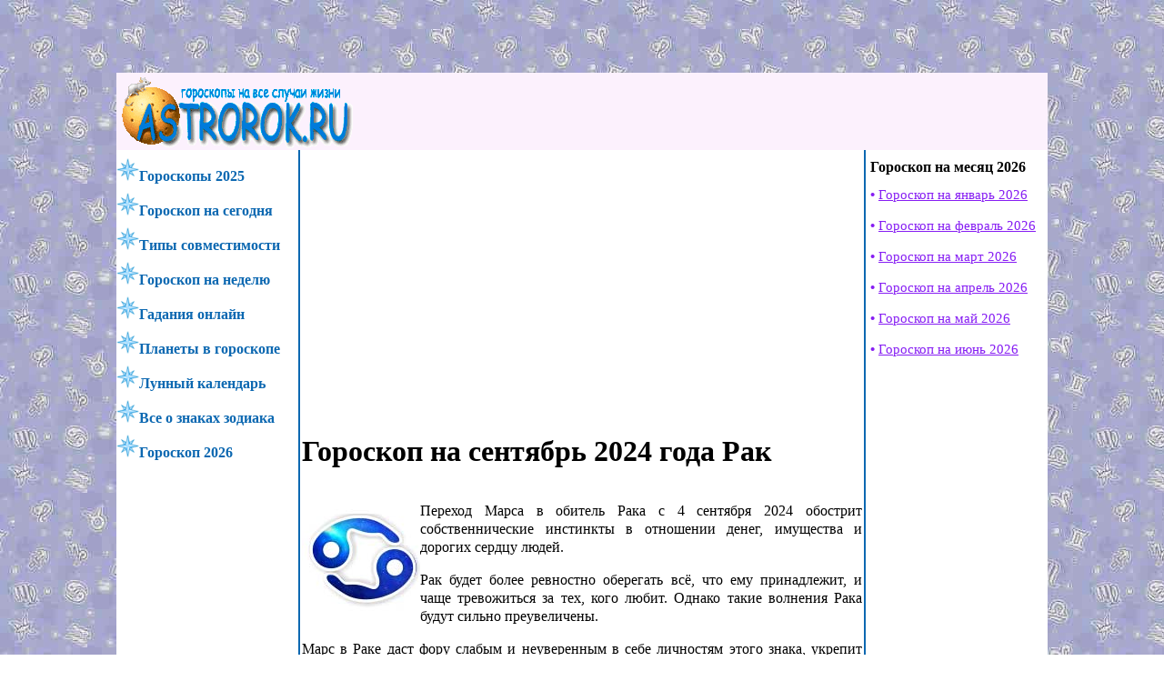

--- FILE ---
content_type: text/html; charset=UTF-8
request_url: https://astrorok.ru/god/goroskop-na-sentyabr-2024-goda-rak.php
body_size: 9977
content:
<!doctype html>
<html lang="ru">
<head>
    <meta charset="utf-8">
    <meta http-equiv="X-UA-Compatible" content="IE=edge">
    <meta name="viewport" content="width=device-width, initial-scale=1">

    <title>Гороскоп на сентябрь 2024 года Рак для женщин и мужчин</title>
    <link rel="canonical" href="https://astrorok.ru/god/goroskop-na-sentyabr-2024-goda-rak.php">
    <meta name="description" content="Гороскоп на сентябрь 2024 года Раку говорит, что вас ожидают разнообразные поездки и частое общение. Это будет связано как с рабочими вопросами, так и с личными или семейными делами.">
    
    <meta name="keywords" content="Гороскоп на сентябрь 2024 года Рак">
    <link rel="stylesheet" href="/assets/layout/style.stt.css?v54">
<!-- Yandex.RTB -->
<script>window.yaContextCb=window.yaContextCb||[]</script>
<script src="https://yandex.ru/ads/system/context.js" async></script>
<!-- Yandex.RTB R-A-1503771-10 -->
<script>
window.yaContextCb.push(()=>{
	Ya.Context.AdvManager.render({
		"blockId": "R-A-1503771-10",
		"type": "floorAd",
		"platform": "touch"
	})
})
</script>
<!-- Yandex.RTB R-A-1503771-12 -->
<script>
window.yaContextCb.push(() => {
    Ya.Context.AdvManager.render({
        "blockId": "R-A-1503771-12",
        "type": "fullscreen",
        "platform": "touch"
    })
})
</script>

</head>
<body>
<div class="wrapper">


<header>
   
	<div class="col0">
	<img src="/assets/fotoscr/h39.png" height="80"  width="257" alt="бесплатные гороскопы" class="logo">
	
		<nav class="top">
			<ul>
            <li class="mobile"><a href="https://astrorok.ru/den/konsultaczii-ot-astrologa-professii-lichnaya-zhizn-natalnaya-karta.php">Консультация астролога</a></li>
<li class="mobile"><a href="https://astrorok.ru/god/goroskop-na-2026-god.php">Гороскоп на 2026 год</a></li>
<li class="mobile"><a href="/divination/fortune-online.php">Гадания онлайн</a></li>
<li class="mobile"><a href="https://astrorok.ru/god/goroskop-na-yanvar-2026-goda.php">Гороскоп на январь 2026</a></li>
<li class="mobile"><a href="https://astrorok.ru/god/goroskop-na-fevral-2026-goda.php">Гороскоп на февраль 2026</a></li>
<li class="mobile"><a href="https://astrorok.ru/god/goroskop-po-mesyaczam.php">Гороскоп на месяц 2026</a></li>
<li class="mobile"><a href="https://astrorok.ru/news2025/goroskop-na-2025-god.php">Гороскоп на 2025 год</a></li>
<li class="mobile"><a href="https://astrorok.ru/den/den.php">Гороскоп на сегодня</a></li>
<li class="mobile"><a href="/nedelay/nedelay.php">Гороскоп на неделю</a></li>
<li class="mobile"><a href="/planeti-v-goroskope/venera-v-znakax-zodiaka.php">Узнать свой знак Венеры</a></li>
<li class="mobile"><a href="/luna/skriptluna.php">Узнать свой знак Луны</a></li>
<li class="mobile"><a href="https://astrorok.ru/tainstva_love/str50.php">Совместимость знаков</a></li>
<li class="mobile"><a href="https://astrorok.ru/tainstva_love/content.php">Типы совместимости</a></li>
<li class="mobile"><a href="/lunnyj-kalendar/lunnyj-kalendar.php">Лунный календарь, солнечный</a></li>
<li class="mobile"><a href="/xarakteristika/xar_index.php">Все о знаках зодиака</a></li>
<li class="mobile"><a href="/planeti-v-goroskope/planeti-v-goroskope.php">Планеты в гороскопе</a></li>




			</ul>
		</nav>


	  
	</div>	
      



</header>
<section>
<article>
<div class="reklama-h1" id="yandex_rtb_R-A-1503771-8"></div><script>
window.yaContextCb.push(() => {
    Ya.Context.AdvManager.render({
        "blockId": "R-A-1503771-8",
        "renderTo": "yandex_rtb_R-A-1503771-8"
    })
})
</script> <!-- не удалять, менять только айди (id) -->

<!-- тут скрипт рекламного блока  -->


<!-- конец скрипта рекламного блока  -->






<h1>Гороскоп на сентябрь 2024 года Рак</h1>

	
	<div class="desc"><p><img alt="Гороскоп на сентябрь 2024 года Рак для женщин и мужчин" height="130" src="/assets/photo/znaki-zodiaka/smol-zodiak/srak.jpg" style="float:left" width="130" /></p>

<p>Переход Марса в обитель Рака с 4 сентября 2024 обострит собственнические инстинкты в отношении денег, имущества и дорогих сердцу людей.</p>

<p>Рак будет более ревностно оберегать всё, что ему принадлежит, и чаще тревожиться за тех, кого любит. Однако такие волнения Рака будут сильно преувеличены.</p>

<p>Марс в Раке даст фору слабым и неуверенным в себе личностям этого знака, укрепит силу воли, духа и тела. Гороскоп на сентябрь 2024 года Раку прогнозирует, для многих это означает новый этап, когда пора расправить плечи и взглянуть в лицо трудностям!</p>

<p>Использовать благоприятный потенциал Марса можно для решительных шагов в любой сфере, а также для интенсивных занятий спортом, состязаний, конкурсов, поездок, путешествий, переездов, лечения и профилактики заболеваний.</p>

<h2>Финансовый гороскоп на сентябрь 2024 года Рак</h2>

<p>В сентябре 2024 влиятельным гостем в обители Рака станет Марс, олицетворяя ревностного собственника денег и имущества. С точки зрения астрологии, это великолепная возможность для распоряжения личными финансами во благо дома и семьи.</p>

<p>В сентябре можно планировать грандиозный шопинг всей семьей, расходы на обустройство комфортного жилого пространства и любые операции с недвижимостью: аренда, покупка, продажа.</p>

<p>Что касается предпринимательства, то самые плотные финансовые потоки подстерегают <a href="https://astrorok.ru/den/cancer.php">Рака</a> в сферах, где удовлетворяются базовые человеческие потребности – кров и еда.</p>

<p>Например, недвижимость, гостиничный и ресторанный бизнес, производство или продажа продуктов питания. По уровню доходности месяц также благоприятен для работы на дому.&nbsp;</p>

<h2>Работа гороскоп на сентябрь 2024 года Рак</h2>

<p>До 9 сентября на первое место выходят вопросы финансовой стабильности, повышения своего благополучия. Раки будут искать возможность урезать статьи расходов или новые источники заработка.</p>

<p>Некоторые захотят инвестировать в выгодный бизнес или открыть свое дело. Другие озаботятся своим повышением на прежнем месте работы и попросят прибавки к зарплате.</p>

<p>Такое положение Меркурия поможет вам увидеть выгодные пути развития и решить денежные вопросы.</p>

<p>С 9 по 26 сентября Раки будут вести активную и насыщенную жизнь. Какие-то рабочие вопросы полностью поглотят ваше внимание, придется много времени уделять поиску нужной информации, следить за новостями в определенной сфере деятельности.</p>

<p>Гороскоп на сентябрь 2024 года Раку говорит, что вас ожидают разнообразные поездки и частое общение. Это будет связано как с рабочими вопросами, так и с личными или семейными делами.</p>

<p>Есть вероятность, что вы получите полезную информацию, которую позже используете в своем новом проекте. Кто-то из ваших родственников или соседей может дать дельный совет или идею, предложит выгодное сотрудничество.</p>

<p>В сентябре Ракам можно задуматься о смене места жительства или работы, о покупке автомобиля. Процесс обучения также будет проходить успешно.</p>

<p>Хорошо назначать на это время оформление важных документов, заключение сделок, посещение различных организаций. Однако в это время вы можете почувствовать определенную нестабильность в делах, невозможность долгосрочного планирования.</p>

<p>Гороскоп на сентябрь 2024 года Раку прогнозирует, с 26 сентября обстоятельства потребуют вашего непосредственного присутствия дома, решения домашних или семейных вопросов. В это время дела на работе могут продвигаться без вашего участия.&nbsp;</p>

<h2>Здоровье у Рака</h2>

<p>Сейчас нужно особенно внимательно относиться к своему самочувствию, не допускать развития болезни. Если вы чувствуете незначительные симптомы, обращайтесь к врачу, чтобы избежать более серьезного заболевания.</p>

<p>По мнению гороскопа на сентябрь 2024 года Рака, наиболее уязвимыми станут легкие и бронхи. Опасайтесь сквозняков и держите ноги в тепле.</p>

<p>Чтобы поддерживать себя в хорошей форме, можно совершать вечерние активные прогулки в парке, посещать бассейн. Обращайте внимание на свое психологическое состояние, старайтесь выбирать вид спорта, который доставляет удовольствие.</p>

<p>Представительницам этого знака звезды рекомендуют пройти профилактический осмотр у маммолога.</p>

<h2>Новолуние 3 сентября 2024 года в Деве для Рака</h2>

<p>В эти дни Раки получат приятные известия, которые сделают их более общительными и веселыми. Новая Луна в Деве улучшит ваши отношения с коллегами, с ближайшим окружением.</p>

<p>Возможно вы измените круг вашего общения, найдете новых друзей и единомышленников. С их приходом у вас появятся интересные возможности.</p>

<p>Гороскоп на сентябрь 2024 года Рака говорит, что многие встречи или поездки будут иметь большое значение для вашей дальнейшей деятельности.</p>

<p>Если вы искали новое место работы, то сейчас вам могут сделать выгодное предложение о сотрудничестве. Не исключено, что вы займетесь оформлением нового трудового договора, финансового соглашения.</p>

<p>Хорошее время для обучения, посещения курсов повышения квалификации, различных тренингов.</p>

<p>Стоит заняться наведением порядка в квитанциях или счетах, оплатить задолженности, разобрать документы, которые скопились на столе.</p>

<h2>Полнолуние 18 сентября 2024 года в Рыбах для Рака</h2>

<p>Это событие замыкает круг некоторых процессов, касающихся вашей личности, вашего внутреннего мира.</p>

<p>Можно предположить, что ранее вы преодолели какие-то изменения в вашей внешности, в вашей манере общения, поменяли определенные взгляды или принципы.</p>

<p>По-другому смотрите на происходящее вокруг вас.</p>

<p>В дни Полнолуния вы можете увидеть результаты этих перемен, ощутите уверенность и понимание предстоящих событий.</p>

<p>Есть вероятность, что сейчас откроются некоторые секреты, появится информация о ранее неизвестных событиях, отношениях, разговорах.</p>

<p>Гороскоп на сентябрь 2024 года Рака предупреждает, что кто-то может вас разоблачить, или вы сами чем-то выдадите себя.</p>

<p>Отношения с вашими конкурентами, недоброжелателями или врагами также могут поменяться. Старайтесь укрепить связи с коллегами и партнерами, добиться большей гармонии и взаимопонимания с ними.</p>

<p><em>Благоприятные дни в сентябре&nbsp;2024 у Рака: 3, 7, 17, 26, 30</em></p>

<p><em>Неблагоприятные дни сентября: 5, 11, 15, 23</em></p>

<p><a href="https://astrorok.ru/god/lyubovnyij-goroskop-na-sentyabr-rak.php"><em>Любовный гороскоп на сентябрь Рак</em></a></p>

<p><em><a href="https://astrorok.ru/god/goroskop-na-sentyabr-2024-goda.php">Гороскоп на сентябрь 2024 года</a> для других знаков зодиака:</em></p>

<ul>
	<li><a href="https://astrorok.ru/god/goroskop-na-sentyabr-2024-goda-oven.php">Гороскоп на сентябрь 2024 года Овен</a></li>
	<li><a href="https://astrorok.ru/god/goroskop-na-sentyabr-2024-goda-telecz.php">Гороскоп на сентябрь 2024 года Телец</a></li>
	<li><a href="https://astrorok.ru/god/goroskop-na-sentyabr-2024-goda-blizneczyi.php">Гороскоп на сентябрь 2024 года Близнецы</a></li>
	<li><a href="https://astrorok.ru/god/goroskop-na-sentyabr-2024-goda-lev.php">Гороскоп на сентябрь 2024 года Лев</a></li>
	<li><a href="https://astrorok.ru/god/goroskop-na-sentyabr-2024-goda-deva.php">Гороскоп на сентябрь 2024 года Дева</a></li>
	<li><a href="https://astrorok.ru/god/goroskop-na-sentyabr-2024-goda-vesyi.php">Гороскоп на сентябрь 2024 года Весы</a></li>
	<li><a href="https://astrorok.ru/god/goroskop-na-sentyabr-2024-goda-skorpion.php">Гороскоп на сентябрь 2024 года Скорпион</a></li>
	<li><a href="https://astrorok.ru/god/goroskop-na-sentyabr-2024-goda-strelecz.php">Гороскоп на сентябрь 2024 года Стрелец</a></li>
	<li><a href="https://astrorok.ru/god/goroskop-na-sentyabr-2024-goda-kozerog.php">Гороскоп на сентябрь 2024 года Козерог</a></li>
	<li><a href="https://astrorok.ru/god/goroskop-na-sentyabr-2024-goda-vodolej.php">Гороскоп на сентябрь 2024 года Водолей</a></li>
	<li><a href="https://astrorok.ru/god/goroskop-na-sentyabr-2024-goda-ryibyi.php">Гороскоп на сентябрь 2024 года Рыбы</a></li>
</ul>
</div>
	

	<br />
<ul id="breadcrumbs" itemscope="" itemtype="http://schema.org/BreadcrumbList"><li itemscope="" itemprop="itemListElement" itemtype="http://schema.org/ListItem"><a href="https://astrorok.ru/" itemprop="item"><span itemprop="name">Гороскопы и гадания</span><meta itemprop="position" content="0"></a></li><li itemscope="" itemprop="itemListElement" itemtype="http://schema.org/ListItem"><a href="https://astrorok.ru/god/goroskop-na-2026-god.php" itemprop="item"><span itemprop="name">Гороскопы на год</span><meta itemprop="position" content="0"></a></li><li><span>Гороскоп на сентябрь 2024 года Рак</span></li></ul>
	<!-- Yandex.RTB R-A-1503771-7 -->
<div id="yandex_rtb_R-A-1503771-7"></div>
<script>window.yaContextCb.push(()=>{
  Ya.Context.AdvManager.render({
    renderTo: 'yandex_rtb_R-A-1503771-7',
    blockId: 'R-A-1503771-7'
  })
})</script>
	
	<div class="lightmenu pink">
    <p class="nb"><b>РЕКОМЕНДУЕМ:</b></p>
		<a href="https://astrorok.ru/den/konsultaczii-ot-astrologa-professii-lichnaya-zhizn-natalnaya-karta.php">ИНДИВИДУАЛЬНЫЕ КОНСУЛЬТАЦИИ ПО АСТРОЛОГИИ</a>
		<a href="https://t.me/lananatal" rel="nofollow" target="_blank">ПОДПИШИТЕСЬ НА ТЕЛЕГРАМ КАНАЛ АСТРОЛОГА НАШЕГО САЙТА</a>
		<a href="https://astrorok.ru/tainstva_love/str50.php">Совместимость знаков зодиака</a>
		<a href="https://astrorok.ru/planeti-v-goroskope/tranzityi-i-aspektyi-v-natalnoj-karte.php">Транзиты и аспекты в гороскопе</a>
		<a href="https://astrorok.ru/planeti-v-goroskope/venera-v-znakax-zodiaka.php">Рассчитать Венеру в гороскопе</a>
        <a href="https://astrorok.ru/luna/skriptluna.php">Узнать Луну в момент рождения</a>
		<a href="https://astrorok.ru/lunnyj-kalendar/lunnyij-denezhnyij-kalendar-pokupok-na-yanvar.php">Лунный календарь покупок на январь 2026 года</a>
		<a href="https://astrorok.ru/god/goroskop-na-nedelyu-s-26-yanvarya-po-1-fevralya-2026-goda.php">Гороскоп на неделю с 26 января по 1 февраля 2026 года</a>
		<a href="https://astrorok.ru/data-rozhdeniya/chislo-ydachi-po-date-rozhdeniya.php">Рассчитайте ваше число удачи</a>
        <a href="https://astrorok.ru/tainstva_love/sovmestimost-po-numerologii-po-date-rozhdeniya.php">Совместимость по нумерологии</a>
        <a href="https://astrorok.ru/god/astrologicheskij-prognoz-na-2026-god-po-znakam-zodiaka.php">Астрологический прогноз на 2026 год для знаков зодиака</a>
        <a href="https://astrorok.ru/god/numerologicheskij-prognoz-na-god.php">Нумерологический прогноз на 2026 год для знаков зодиака</a>
        <a href="https://astrorok.ru/god/taro-prognoz-na-god.php">Таро прогноз на 2026 год для знаков зодиака</a>
        

	
		


		

        
        

	</div>
	
		<div class="lightmenu pink">
    <p class="nb"><b>ГАДАНИЯ ОНЛАЙН БЕСПЛАТНО:</b></p>
	

     	<a href="https://astrorok.ru/den/obstii_den.php">Таро карта дня на сегодня</a>
		<a href="https://astrorok.ru/divination/kartyi-taro-besplatnyie-gadaniya-onlajn.php">Гадания на картах Таро онлайн бесплатно</a>
		<a href="https://astrorok.ru/divination/madam-endora-gadanie-onlajn-na-nastoyashhee-i-budushhee.php">Мадам Эндора гадание на настоящее и будущее</a>
		<a href="https://astrorok.ru/divination/osobenno-gadaniya-na-kartax-lenorman-onlajn-besplatno.php">Гадания на картах Ленорман онлайн бесплатно</a>
		<a href="https://astrorok.ru/divination/o-chem-rasskazhut-czyiganskie-kartyi-v-gadaniyax-onlajn-besplatno.php">Гадания на цыганских картах онлайн на будущее</a>
		<a href="https://astrorok.ru/divination/vidyi-gadanij-na-kubikax-onlajn-besplatno.php">Гадания на кубиках онлайн бесплатно</a>
		<a href="https://astrorok.ru/divination/ekaterininskoe-gadanie-onlajn-na-lyubov.php">Екатерининское гадание онлайн на любовь</a>
		<a href="https://astrorok.ru/divination/gadanie-po-stixam-onlajn-na-budushhee-lyubov-ili-biznes.php">Гадание по стихам на будущее, любовь или бизнес</a>
		<a href="https://astrorok.ru/divination/podbrosit-monetku-onlajn-gadanie-na-monetke-da-ili-net.php">Подбросить монетку онлайн. Гадание "да" или "нет"</a>
		<a href="https://astrorok.ru/divination/gadanie-taro-na-ispolnenie-zhelaniya-volshebnyij-les.php">Гадание Таро на исполнение желания «Волшебный лес»</a>
		<a href="https://astrorok.ru/divination/sovet-angelov-xranitelej.php">Совет Ангелов: что необходимо знать и сделать сейчас</a>
		<a href="https://astrorok.ru/divination/uznat-individualnuyu-kartu-taro-po-date-rozhdeniya.php">Карта Таро по дате рождения</a>
        <a href="https://astrorok.ru/divination/gadanie-na-runax-na-dengi-onlajn-besplatno.php">Гадание на рунах на деньги онлайн</a>
		
		

		

        
        

	</div>
<!-- Yandex.RTB R-A-1503771-15 -->
<div id="yandex_rtb_R-A-1503771-15"></div>
<script>
window.yaContextCb.push(() => {
    Ya.Context.AdvManager.render({
        "blockId": "R-A-1503771-15",
        "renderTo": "yandex_rtb_R-A-1503771-15",
        "type": "feed"
    })
})
</script>
</article>



<aside class="aleft">
<nav>
<ul id="ulLeft"> 
<li><a href="https://astrorok.ru/news2025/goroskop-na-2025-god.php"><img src="/assets/photo/topfoto/m-kaleidoskop-goroskopov.png" alt="2025 гороскоп" height="25" width="25"><b>Гороскопы 2025</b></a></li>
<li><a href="https://astrorok.ru/den/den.php"><img src="/assets/photo/topfoto/m-kaleidoskop-goroskopov.png" alt="гороскоп сегодня" height="25" width="25"><b>Гороскоп на сегодня</b></a></li>
<li><a href="https://astrorok.ru/tainstva_love/content.php"><img src="/assets/photo/topfoto/m-kaleidoskop-goroskopov.png" alt="совместимость" height="25" width="25"><b>Типы совместимости</b></a></li>
<li><a href="/nedelay/nedelay.php"><img src="/assets/photo/topfoto/m-kaleidoskop-goroskopov.png" alt="неделя" height="25" width="25"><b>Гороскоп на неделю</b></a></li>
<li><a href="/divination/fortune-online.php"><img src="/assets/photo/topfoto/m-kaleidoskop-goroskopov.png" alt="предсказания гадания онлайн" height="25" width="25"><b>Гадания онлайн</b></a></li>
<li><a href="/planeti-v-goroskope/planeti-v-goroskope.php"><img src="/assets/photo/topfoto/m-kaleidoskop-goroskopov.png" alt="планеты" height="25" width="25"><b>Планеты в гороскопе</b></a></li>
<li><a href="/lunnyj-kalendar/lunnyj-kalendar.php"><img src="/assets/photo/topfoto/m-kaleidoskop-goroskopov.png" alt="календарь" height="25" width="25"><b>Лунный календарь</b></a></li>
<li><a href="https://astrorok.ru/xarakteristika/xar_index.php"><img src="/assets/photo/topfoto/m-kaleidoskop-goroskopov.png" alt="характер знаков" height="25" width="25"><b>Все о знаках зодиака</b></a></li>
<li><a href="https://astrorok.ru/god/goroskop-na-2026-god.php"><img src="/assets/photo/topfoto/m-kaleidoskop-goroskopov.png" alt="гороскоп 2026" height="25" width="25"><b>Гороскоп 2026</b></a></li>



</ul>
</nav>





</aside>
<aside class="aright">
<nav>
<ul id="ulRight"> 










</ul>
</nav>

<div class="lightmenu">
    <b>Гороскоп на месяц 2026</b>
<a href="https://astrorok.ru/god/goroskop-na-yanvar-2026-goda.php">Гороскоп на январь 2026</a>
<a href="https://astrorok.ru/god/goroskop-na-fevral-2026-goda.php">Гороскоп на февраль 2026</a>
<a href="https://astrorok.ru/god/goroskop-na-mart-2026-goda.php">Гороскоп на март 2026</a>
<a href="https://astrorok.ru/god/goroskop-na-aprel-2026-goda.php">Гороскоп на апрель 2026</a>
<a href="https://astrorok.ru/god/goroskop-na-maj-2026-goda-dlya-znakov-zodiaka.php">Гороскоп на май 2026</a>
<a href="https://astrorok.ru/god/goroskop-na-iyun-2026-goda.php">Гороскоп на июнь 2026</a>

	</div>







</aside>
</section>
<footer>

<table>
<tbody><tr><td>
     <span class="navText"> 
       
     
	
	 

    
	
	
      </span> 
		</td>
    <td>
       <span class="navText"> 
       
   
  
    
	
	
	 

    
	
	
      </span> 
     
			
		
		</td>
      
	
    <td>
      <span class="navText">
		
		
	
        
	 <br>
	
      
      
      
      
          
              </span>
		</td>
    <td>
     <span class="navText">
     
     
      
    
      
      
		 
      </span>
	</td>
	  </tr>
</tbody></table>
<script>

function docGetId(id){
	return document.getElementById(id);
};
function delGoogle(id) {
var widthStr = docGetId(id).style.width;
var widthNum = parseInt(widthStr.replace(/\s+/g, ''),10);
var numUserWidth = document.body.clientWidth;
if(widthNum>464 && numUserWidth<470) docGetId(id).style.display = 'none';
//console.log(widthStr);
//console.log(widthNum);
//console.log(numUserWidth);
};

if( docGetId('aswift_0_expand') ) delGoogle('aswift_0_expand');
if( docGetId('aswift_1_expand') ) delGoogle('aswift_1_expand');
if( docGetId('aswift_2_expand') ) delGoogle('aswift_2_expand');
if( docGetId('aswift_3_expand') ) delGoogle('aswift_3_expand');
if( docGetId('aswift_4_expand') ) delGoogle('aswift_4_expand');
if( docGetId('aswift_5_expand') ) delGoogle('aswift_5_expand');

</script>
</footer>








</div>
<!--[if lt IE 9]><script src="//html5shiv.googlecode.com/svn/trunk/html5.js"></script><script>window.html5 || document.write('<script src="//html5shiv.googlecode.com/svn/trunk/html5.js"><\/script>')</script><![endif]-->
<script src="https://ajax.googleapis.com/ajax/libs/jquery/3.5.1/jquery.min.js"></script>
<script src="/assets/layout/script.stt.js"></script>

<div class="wrapper tr">
<a href="https://astrorok.ru/goroskop/kontakti.php">Контакты</a>&nbsp; &nbsp; &nbsp;     
<a href="https://astrorok.ru/sitemap">Карта сайта</a>&nbsp; &nbsp; &nbsp;
<a href="https://astrorok.ru/sitemap/sitemap2">Карта 2</a>&nbsp; &nbsp; &nbsp;
<a href="https://astrorok.ru/goroskop/privacy-policy.php">Политика конфиденциальности</a>&nbsp; &nbsp; &nbsp;
<a href="/karta/karta-xarakter.php">Архив</a> &nbsp; &nbsp; &nbsp;
<!--noindex--> 
<!--LiveInternet counter--><a href="//www.liveinternet.ru/click"
target="_blank"><img id="licnt2D76" width="88" height="31" style="border:0" 
title="LiveInternet: показано число просмотров за 24 часа, посетителей за 24 часа и за сегодня"
src="[data-uri]"
alt=""/></a><script>(function(d,s){d.getElementById("licnt2D76").src=
"//counter.yadro.ru/hit?t17.8;r"+escape(d.referrer)+
((typeof(s)=="undefined")?"":";s"+s.width+"*"+s.height+"*"+
(s.colorDepth?s.colorDepth:s.pixelDepth))+";u"+escape(d.URL)+
";h"+escape(d.title.substring(0,150))+";"+Math.random()})
(document,screen)</script><!--/LiveInternet-->
<!--/noindex--> 
</div>

<div id="vverh"> ^ </div>

<script type="text/javascript">
$(function() {
$(window).scroll(function() {
if($(this).scrollTop() != 0) {
$('#vverh').fadeIn();
} else {
$('#vverh').fadeOut();
}
 
});
$('#vverh').click(function() {
$('body,html').animate({scrollTop:0},800);

});
});
</script>


</body>
</html>